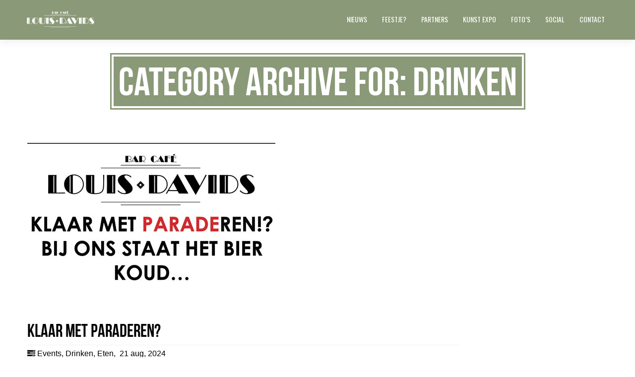

--- FILE ---
content_type: text/html; charset=UTF-8
request_url: https://louisdavids.nl/category/drinken/
body_size: 13034
content:
<!DOCTYPE html>
<!--[if lt IE 7 ]><html class="ie ie6" lang="en"> <![endif]-->
<!--[if IE 7 ]><html class="ie ie7" lang="en"> <![endif]-->
<!--[if IE 8 ]><html class="ie ie8" lang="en"> <![endif]-->
<!--[if (gte IE 9)|!(IE)]><!-->
<html lang="nl-NL" prefix="og: https://ogp.me/ns#" > <!--<![endif]-->
<!--
===========================================================================
 Jarvis Onepage Parallax WordPress Theme by rocknrolladesigns.com (http://www.rocknrolladesigns.com) 
===========================================================================
-->
<head>
<meta http-equiv="Content-type" content="text/html; charset=UTF-8">
<meta name="viewport" content="width=device-width, user-scalable=no, initial-scale=1, maximum-scale=1, minimum-scale=1, shrink-to-fit=no">
<meta http-equiv="x-ua-compatible" content="IE=edge" />
<!-- PAGE TITLE -->

<!-- Global site tag (gtag.js) - Google Analytics -->
<script async src="https://www.googletagmanager.com/gtag/js?id=UA-159284342-1"></script>
<script>
  window.dataLayer = window.dataLayer || [];
  function gtag(){dataLayer.push(arguments);}
  gtag('js', new Date());

  gtag('config', 'UA-159284342-1');
</script>

 
<meta name="description" content="Semi hip huiskamer gevoel">  


<!--[if lt IE 9]>
	<script src="https://html5shim.googlecode.com/svn/trunk/html5.js"></script>
<![endif]-->



<!-- Mobile Specific Metas & Favicons
========================================================= -->

<link rel="shortcut icon" href="https://louisdavids.nl/wp-content/uploads/2017/11/favicon.png">



<!-- WordPress Stuff
========================================================= -->
<link rel="pingback" href="https://louisdavids.nl/xmlrpc.php" />
	<!-- Google Web Fonts -->

 

<!-- Search Engine Optimization door Rank Math - https://rankmath.com/ -->
<title>Drinken - Bar Cafė Louis Davids</title>
<meta name="robots" content="follow, index, max-snippet:-1, max-video-preview:-1, max-image-preview:large"/>
<link rel="canonical" href="https://louisdavids.nl/category/drinken/" />
<meta property="og:locale" content="nl_NL" />
<meta property="og:type" content="article" />
<meta property="og:title" content="Drinken - Bar Cafė Louis Davids" />
<meta property="og:url" content="https://louisdavids.nl/category/drinken/" />
<meta property="og:site_name" content="Bar Cafė Louis Davids" />
<meta property="article:publisher" content="https://www.facebook.com/barcafeLouisDavids" />
<meta name="twitter:card" content="summary_large_image" />
<meta name="twitter:title" content="Drinken - Bar Cafė Louis Davids" />
<meta name="twitter:label1" content="Berichten" />
<meta name="twitter:data1" content="2" />
<script type="application/ld+json" class="rank-math-schema">{"@context":"https://schema.org","@graph":[{"@type":"Place","@id":"https://louisdavids.nl/#place","address":{"@type":"PostalAddress","streetAddress":"RIJNSTRAAT 254","addressLocality":"AMSTERDAM ZUID","postalCode":"1079HW AMSTERDAM","addressCountry":"NEDERLAND"}},{"@type":"BarOrPub","@id":"https://louisdavids.nl/#organization","name":"Bar Caf\u0117 Louis Davids","url":"https://louisdavids.nl","sameAs":["https://www.facebook.com/barcafeLouisDavids"],"email":"info@louisdavids.nl","address":{"@type":"PostalAddress","streetAddress":"RIJNSTRAAT 254","addressLocality":"AMSTERDAM ZUID","postalCode":"1079HW AMSTERDAM","addressCountry":"NEDERLAND"},"logo":{"@type":"ImageObject","@id":"https://louisdavids.nl/#logo","url":"https://louisdavids.nl/wp-content/uploads/2017/11/louisdavids-logo-web-black.png","contentUrl":"https://louisdavids.nl/wp-content/uploads/2017/11/louisdavids-logo-web-black.png","caption":"Bar Caf\u0117 Louis Davids","inLanguage":"nl-NL","width":"470","height":"117"},"openingHours":["Wednesday,Thursday 16:00-1:00","Friday 15:00-3:00","Saturday 14:00-3:00","Sunday 14:00-1:00"],"location":{"@id":"https://louisdavids.nl/#place"},"image":{"@id":"https://louisdavids.nl/#logo"},"telephone":"+31617872233"},{"@type":"WebSite","@id":"https://louisdavids.nl/#website","url":"https://louisdavids.nl","name":"Bar Caf\u0117 Louis Davids","publisher":{"@id":"https://louisdavids.nl/#organization"},"inLanguage":"nl-NL"},{"@type":"CollectionPage","@id":"https://louisdavids.nl/category/drinken/#webpage","url":"https://louisdavids.nl/category/drinken/","name":"Drinken - Bar Caf\u0117 Louis Davids","isPartOf":{"@id":"https://louisdavids.nl/#website"},"inLanguage":"nl-NL"}]}</script>
<!-- /Rank Math WordPress SEO plugin -->

<link rel='dns-prefetch' href='//fonts.googleapis.com' />
<link rel="alternate" type="application/rss+xml" title="Bar Cafė Louis Davids &raquo; feed" href="https://louisdavids.nl/feed/" />
<link rel="alternate" type="application/rss+xml" title="Bar Cafė Louis Davids &raquo; reactiesfeed" href="https://louisdavids.nl/comments/feed/" />
<link rel="alternate" type="application/rss+xml" title="Bar Cafė Louis Davids &raquo; Drinken categorie feed" href="https://louisdavids.nl/category/drinken/feed/" />
<script type="text/javascript">
/* <![CDATA[ */
window._wpemojiSettings = {"baseUrl":"https:\/\/s.w.org\/images\/core\/emoji\/14.0.0\/72x72\/","ext":".png","svgUrl":"https:\/\/s.w.org\/images\/core\/emoji\/14.0.0\/svg\/","svgExt":".svg","source":{"concatemoji":"https:\/\/louisdavids.nl\/wp-includes\/js\/wp-emoji-release.min.js?ver=6.4.7"}};
/*! This file is auto-generated */
!function(i,n){var o,s,e;function c(e){try{var t={supportTests:e,timestamp:(new Date).valueOf()};sessionStorage.setItem(o,JSON.stringify(t))}catch(e){}}function p(e,t,n){e.clearRect(0,0,e.canvas.width,e.canvas.height),e.fillText(t,0,0);var t=new Uint32Array(e.getImageData(0,0,e.canvas.width,e.canvas.height).data),r=(e.clearRect(0,0,e.canvas.width,e.canvas.height),e.fillText(n,0,0),new Uint32Array(e.getImageData(0,0,e.canvas.width,e.canvas.height).data));return t.every(function(e,t){return e===r[t]})}function u(e,t,n){switch(t){case"flag":return n(e,"\ud83c\udff3\ufe0f\u200d\u26a7\ufe0f","\ud83c\udff3\ufe0f\u200b\u26a7\ufe0f")?!1:!n(e,"\ud83c\uddfa\ud83c\uddf3","\ud83c\uddfa\u200b\ud83c\uddf3")&&!n(e,"\ud83c\udff4\udb40\udc67\udb40\udc62\udb40\udc65\udb40\udc6e\udb40\udc67\udb40\udc7f","\ud83c\udff4\u200b\udb40\udc67\u200b\udb40\udc62\u200b\udb40\udc65\u200b\udb40\udc6e\u200b\udb40\udc67\u200b\udb40\udc7f");case"emoji":return!n(e,"\ud83e\udef1\ud83c\udffb\u200d\ud83e\udef2\ud83c\udfff","\ud83e\udef1\ud83c\udffb\u200b\ud83e\udef2\ud83c\udfff")}return!1}function f(e,t,n){var r="undefined"!=typeof WorkerGlobalScope&&self instanceof WorkerGlobalScope?new OffscreenCanvas(300,150):i.createElement("canvas"),a=r.getContext("2d",{willReadFrequently:!0}),o=(a.textBaseline="top",a.font="600 32px Arial",{});return e.forEach(function(e){o[e]=t(a,e,n)}),o}function t(e){var t=i.createElement("script");t.src=e,t.defer=!0,i.head.appendChild(t)}"undefined"!=typeof Promise&&(o="wpEmojiSettingsSupports",s=["flag","emoji"],n.supports={everything:!0,everythingExceptFlag:!0},e=new Promise(function(e){i.addEventListener("DOMContentLoaded",e,{once:!0})}),new Promise(function(t){var n=function(){try{var e=JSON.parse(sessionStorage.getItem(o));if("object"==typeof e&&"number"==typeof e.timestamp&&(new Date).valueOf()<e.timestamp+604800&&"object"==typeof e.supportTests)return e.supportTests}catch(e){}return null}();if(!n){if("undefined"!=typeof Worker&&"undefined"!=typeof OffscreenCanvas&&"undefined"!=typeof URL&&URL.createObjectURL&&"undefined"!=typeof Blob)try{var e="postMessage("+f.toString()+"("+[JSON.stringify(s),u.toString(),p.toString()].join(",")+"));",r=new Blob([e],{type:"text/javascript"}),a=new Worker(URL.createObjectURL(r),{name:"wpTestEmojiSupports"});return void(a.onmessage=function(e){c(n=e.data),a.terminate(),t(n)})}catch(e){}c(n=f(s,u,p))}t(n)}).then(function(e){for(var t in e)n.supports[t]=e[t],n.supports.everything=n.supports.everything&&n.supports[t],"flag"!==t&&(n.supports.everythingExceptFlag=n.supports.everythingExceptFlag&&n.supports[t]);n.supports.everythingExceptFlag=n.supports.everythingExceptFlag&&!n.supports.flag,n.DOMReady=!1,n.readyCallback=function(){n.DOMReady=!0}}).then(function(){return e}).then(function(){var e;n.supports.everything||(n.readyCallback(),(e=n.source||{}).concatemoji?t(e.concatemoji):e.wpemoji&&e.twemoji&&(t(e.twemoji),t(e.wpemoji)))}))}((window,document),window._wpemojiSettings);
/* ]]> */
</script>

<style id='wp-emoji-styles-inline-css' type='text/css'>

	img.wp-smiley, img.emoji {
		display: inline !important;
		border: none !important;
		box-shadow: none !important;
		height: 1em !important;
		width: 1em !important;
		margin: 0 0.07em !important;
		vertical-align: -0.1em !important;
		background: none !important;
		padding: 0 !important;
	}
</style>
<link rel='stylesheet' id='wp-block-library-css' href='https://louisdavids.nl/wp-includes/css/dist/block-library/style.min.css?ver=6.4.7' type='text/css' media='all' />
<style id='classic-theme-styles-inline-css' type='text/css'>
/*! This file is auto-generated */
.wp-block-button__link{color:#fff;background-color:#32373c;border-radius:9999px;box-shadow:none;text-decoration:none;padding:calc(.667em + 2px) calc(1.333em + 2px);font-size:1.125em}.wp-block-file__button{background:#32373c;color:#fff;text-decoration:none}
</style>
<style id='global-styles-inline-css' type='text/css'>
body{--wp--preset--color--black: #000000;--wp--preset--color--cyan-bluish-gray: #abb8c3;--wp--preset--color--white: #ffffff;--wp--preset--color--pale-pink: #f78da7;--wp--preset--color--vivid-red: #cf2e2e;--wp--preset--color--luminous-vivid-orange: #ff6900;--wp--preset--color--luminous-vivid-amber: #fcb900;--wp--preset--color--light-green-cyan: #7bdcb5;--wp--preset--color--vivid-green-cyan: #00d084;--wp--preset--color--pale-cyan-blue: #8ed1fc;--wp--preset--color--vivid-cyan-blue: #0693e3;--wp--preset--color--vivid-purple: #9b51e0;--wp--preset--gradient--vivid-cyan-blue-to-vivid-purple: linear-gradient(135deg,rgba(6,147,227,1) 0%,rgb(155,81,224) 100%);--wp--preset--gradient--light-green-cyan-to-vivid-green-cyan: linear-gradient(135deg,rgb(122,220,180) 0%,rgb(0,208,130) 100%);--wp--preset--gradient--luminous-vivid-amber-to-luminous-vivid-orange: linear-gradient(135deg,rgba(252,185,0,1) 0%,rgba(255,105,0,1) 100%);--wp--preset--gradient--luminous-vivid-orange-to-vivid-red: linear-gradient(135deg,rgba(255,105,0,1) 0%,rgb(207,46,46) 100%);--wp--preset--gradient--very-light-gray-to-cyan-bluish-gray: linear-gradient(135deg,rgb(238,238,238) 0%,rgb(169,184,195) 100%);--wp--preset--gradient--cool-to-warm-spectrum: linear-gradient(135deg,rgb(74,234,220) 0%,rgb(151,120,209) 20%,rgb(207,42,186) 40%,rgb(238,44,130) 60%,rgb(251,105,98) 80%,rgb(254,248,76) 100%);--wp--preset--gradient--blush-light-purple: linear-gradient(135deg,rgb(255,206,236) 0%,rgb(152,150,240) 100%);--wp--preset--gradient--blush-bordeaux: linear-gradient(135deg,rgb(254,205,165) 0%,rgb(254,45,45) 50%,rgb(107,0,62) 100%);--wp--preset--gradient--luminous-dusk: linear-gradient(135deg,rgb(255,203,112) 0%,rgb(199,81,192) 50%,rgb(65,88,208) 100%);--wp--preset--gradient--pale-ocean: linear-gradient(135deg,rgb(255,245,203) 0%,rgb(182,227,212) 50%,rgb(51,167,181) 100%);--wp--preset--gradient--electric-grass: linear-gradient(135deg,rgb(202,248,128) 0%,rgb(113,206,126) 100%);--wp--preset--gradient--midnight: linear-gradient(135deg,rgb(2,3,129) 0%,rgb(40,116,252) 100%);--wp--preset--font-size--small: 13px;--wp--preset--font-size--medium: 20px;--wp--preset--font-size--large: 36px;--wp--preset--font-size--x-large: 42px;--wp--preset--spacing--20: 0.44rem;--wp--preset--spacing--30: 0.67rem;--wp--preset--spacing--40: 1rem;--wp--preset--spacing--50: 1.5rem;--wp--preset--spacing--60: 2.25rem;--wp--preset--spacing--70: 3.38rem;--wp--preset--spacing--80: 5.06rem;--wp--preset--shadow--natural: 6px 6px 9px rgba(0, 0, 0, 0.2);--wp--preset--shadow--deep: 12px 12px 50px rgba(0, 0, 0, 0.4);--wp--preset--shadow--sharp: 6px 6px 0px rgba(0, 0, 0, 0.2);--wp--preset--shadow--outlined: 6px 6px 0px -3px rgba(255, 255, 255, 1), 6px 6px rgba(0, 0, 0, 1);--wp--preset--shadow--crisp: 6px 6px 0px rgba(0, 0, 0, 1);}:where(.is-layout-flex){gap: 0.5em;}:where(.is-layout-grid){gap: 0.5em;}body .is-layout-flow > .alignleft{float: left;margin-inline-start: 0;margin-inline-end: 2em;}body .is-layout-flow > .alignright{float: right;margin-inline-start: 2em;margin-inline-end: 0;}body .is-layout-flow > .aligncenter{margin-left: auto !important;margin-right: auto !important;}body .is-layout-constrained > .alignleft{float: left;margin-inline-start: 0;margin-inline-end: 2em;}body .is-layout-constrained > .alignright{float: right;margin-inline-start: 2em;margin-inline-end: 0;}body .is-layout-constrained > .aligncenter{margin-left: auto !important;margin-right: auto !important;}body .is-layout-constrained > :where(:not(.alignleft):not(.alignright):not(.alignfull)){max-width: var(--wp--style--global--content-size);margin-left: auto !important;margin-right: auto !important;}body .is-layout-constrained > .alignwide{max-width: var(--wp--style--global--wide-size);}body .is-layout-flex{display: flex;}body .is-layout-flex{flex-wrap: wrap;align-items: center;}body .is-layout-flex > *{margin: 0;}body .is-layout-grid{display: grid;}body .is-layout-grid > *{margin: 0;}:where(.wp-block-columns.is-layout-flex){gap: 2em;}:where(.wp-block-columns.is-layout-grid){gap: 2em;}:where(.wp-block-post-template.is-layout-flex){gap: 1.25em;}:where(.wp-block-post-template.is-layout-grid){gap: 1.25em;}.has-black-color{color: var(--wp--preset--color--black) !important;}.has-cyan-bluish-gray-color{color: var(--wp--preset--color--cyan-bluish-gray) !important;}.has-white-color{color: var(--wp--preset--color--white) !important;}.has-pale-pink-color{color: var(--wp--preset--color--pale-pink) !important;}.has-vivid-red-color{color: var(--wp--preset--color--vivid-red) !important;}.has-luminous-vivid-orange-color{color: var(--wp--preset--color--luminous-vivid-orange) !important;}.has-luminous-vivid-amber-color{color: var(--wp--preset--color--luminous-vivid-amber) !important;}.has-light-green-cyan-color{color: var(--wp--preset--color--light-green-cyan) !important;}.has-vivid-green-cyan-color{color: var(--wp--preset--color--vivid-green-cyan) !important;}.has-pale-cyan-blue-color{color: var(--wp--preset--color--pale-cyan-blue) !important;}.has-vivid-cyan-blue-color{color: var(--wp--preset--color--vivid-cyan-blue) !important;}.has-vivid-purple-color{color: var(--wp--preset--color--vivid-purple) !important;}.has-black-background-color{background-color: var(--wp--preset--color--black) !important;}.has-cyan-bluish-gray-background-color{background-color: var(--wp--preset--color--cyan-bluish-gray) !important;}.has-white-background-color{background-color: var(--wp--preset--color--white) !important;}.has-pale-pink-background-color{background-color: var(--wp--preset--color--pale-pink) !important;}.has-vivid-red-background-color{background-color: var(--wp--preset--color--vivid-red) !important;}.has-luminous-vivid-orange-background-color{background-color: var(--wp--preset--color--luminous-vivid-orange) !important;}.has-luminous-vivid-amber-background-color{background-color: var(--wp--preset--color--luminous-vivid-amber) !important;}.has-light-green-cyan-background-color{background-color: var(--wp--preset--color--light-green-cyan) !important;}.has-vivid-green-cyan-background-color{background-color: var(--wp--preset--color--vivid-green-cyan) !important;}.has-pale-cyan-blue-background-color{background-color: var(--wp--preset--color--pale-cyan-blue) !important;}.has-vivid-cyan-blue-background-color{background-color: var(--wp--preset--color--vivid-cyan-blue) !important;}.has-vivid-purple-background-color{background-color: var(--wp--preset--color--vivid-purple) !important;}.has-black-border-color{border-color: var(--wp--preset--color--black) !important;}.has-cyan-bluish-gray-border-color{border-color: var(--wp--preset--color--cyan-bluish-gray) !important;}.has-white-border-color{border-color: var(--wp--preset--color--white) !important;}.has-pale-pink-border-color{border-color: var(--wp--preset--color--pale-pink) !important;}.has-vivid-red-border-color{border-color: var(--wp--preset--color--vivid-red) !important;}.has-luminous-vivid-orange-border-color{border-color: var(--wp--preset--color--luminous-vivid-orange) !important;}.has-luminous-vivid-amber-border-color{border-color: var(--wp--preset--color--luminous-vivid-amber) !important;}.has-light-green-cyan-border-color{border-color: var(--wp--preset--color--light-green-cyan) !important;}.has-vivid-green-cyan-border-color{border-color: var(--wp--preset--color--vivid-green-cyan) !important;}.has-pale-cyan-blue-border-color{border-color: var(--wp--preset--color--pale-cyan-blue) !important;}.has-vivid-cyan-blue-border-color{border-color: var(--wp--preset--color--vivid-cyan-blue) !important;}.has-vivid-purple-border-color{border-color: var(--wp--preset--color--vivid-purple) !important;}.has-vivid-cyan-blue-to-vivid-purple-gradient-background{background: var(--wp--preset--gradient--vivid-cyan-blue-to-vivid-purple) !important;}.has-light-green-cyan-to-vivid-green-cyan-gradient-background{background: var(--wp--preset--gradient--light-green-cyan-to-vivid-green-cyan) !important;}.has-luminous-vivid-amber-to-luminous-vivid-orange-gradient-background{background: var(--wp--preset--gradient--luminous-vivid-amber-to-luminous-vivid-orange) !important;}.has-luminous-vivid-orange-to-vivid-red-gradient-background{background: var(--wp--preset--gradient--luminous-vivid-orange-to-vivid-red) !important;}.has-very-light-gray-to-cyan-bluish-gray-gradient-background{background: var(--wp--preset--gradient--very-light-gray-to-cyan-bluish-gray) !important;}.has-cool-to-warm-spectrum-gradient-background{background: var(--wp--preset--gradient--cool-to-warm-spectrum) !important;}.has-blush-light-purple-gradient-background{background: var(--wp--preset--gradient--blush-light-purple) !important;}.has-blush-bordeaux-gradient-background{background: var(--wp--preset--gradient--blush-bordeaux) !important;}.has-luminous-dusk-gradient-background{background: var(--wp--preset--gradient--luminous-dusk) !important;}.has-pale-ocean-gradient-background{background: var(--wp--preset--gradient--pale-ocean) !important;}.has-electric-grass-gradient-background{background: var(--wp--preset--gradient--electric-grass) !important;}.has-midnight-gradient-background{background: var(--wp--preset--gradient--midnight) !important;}.has-small-font-size{font-size: var(--wp--preset--font-size--small) !important;}.has-medium-font-size{font-size: var(--wp--preset--font-size--medium) !important;}.has-large-font-size{font-size: var(--wp--preset--font-size--large) !important;}.has-x-large-font-size{font-size: var(--wp--preset--font-size--x-large) !important;}
.wp-block-navigation a:where(:not(.wp-element-button)){color: inherit;}
:where(.wp-block-post-template.is-layout-flex){gap: 1.25em;}:where(.wp-block-post-template.is-layout-grid){gap: 1.25em;}
:where(.wp-block-columns.is-layout-flex){gap: 2em;}:where(.wp-block-columns.is-layout-grid){gap: 2em;}
.wp-block-pullquote{font-size: 1.5em;line-height: 1.6;}
</style>
<link rel='stylesheet' id='contact-form-7-css' href='https://louisdavids.nl/wp-content/plugins/contact-form-7/includes/css/styles.css?ver=5.8.2' type='text/css' media='all' />
<link rel='stylesheet' id='rnr-google-fonts-css' href='https://fonts.googleapis.com/css?family=Oswald%3A400%2C300%2C700&#038;subset=latin%2Clatin-ext&#038;ver=6.4.7' type='text/css' media='all' />
<link rel='stylesheet' id='rnrWide-css' href='https://louisdavids.nl/wp-content/themes/jarvis_wp/css/1200.css?ver=1' type='text/css' media='all' />
<link rel='stylesheet' id='rnrSocial-css' href='https://louisdavids.nl/wp-content/themes/jarvis_wp/css/social.css?ver=1' type='text/css' media='all' />
<link rel='stylesheet' id='rnrFlexslider-css' href='https://louisdavids.nl/wp-content/themes/jarvis_wp/css/flexslider.css?ver=1' type='text/css' media='all' />
<link rel='stylesheet' id='rnrFontawesome-css' href='https://louisdavids.nl/wp-content/themes/jarvis_wp/css/font-awesome.css?ver=1' type='text/css' media='all' />
<link rel='stylesheet' id='rnrPrettyPhoto-css' href='https://louisdavids.nl/wp-content/themes/jarvis_wp/css/prettyPhoto.css?ver=1' type='text/css' media='all' />
<link rel='stylesheet' id='rnrShortcodes-css' href='https://louisdavids.nl/wp-content/themes/jarvis_wp/css/shortcodes.css?ver=1' type='text/css' media='all' />
<link rel='stylesheet' id='rnrTheme-css' href='https://louisdavids.nl/wp-content/themes/jarvis_wp/css/theme.css?ver=1' type='text/css' media='all' />
<link rel='stylesheet' id='rnrAnimate-css' href='https://louisdavids.nl/wp-content/themes/jarvis_wp/css/rnr-animate.css?ver=1' type='text/css' media='all' />
<link rel='stylesheet' id='rnrMedia-css' href='https://louisdavids.nl/wp-content/themes/jarvis_wp/css/media.css?ver=1' type='text/css' media='all' />
<link rel='stylesheet' id='style-css' href='https://louisdavids.nl/wp-content/themes/jarvis_wp-child/style.css?ver=1' type='text/css' media='all' />
<link rel="https://api.w.org/" href="https://louisdavids.nl/wp-json/" /><link rel="alternate" type="application/json" href="https://louisdavids.nl/wp-json/wp/v2/categories/28" /><link rel="EditURI" type="application/rsd+xml" title="RSD" href="https://louisdavids.nl/xmlrpc.php?rsd" />
<meta name="generator" content="WordPress 6.4.7" />

<!-- CUSTOM TYPOGRAPHY STYLES -->
	
<style type="text/css">

  
 					 
              				
				.home-parallax { 
				   background: url('https://louisdavids.nl/wp-content/uploads/2025/04/louis-davids-binnen.jpg') center top;
				}
							 @media only screen and (max-width: 767px) {
					.rnr-video { 
					   background: url('https://louisdavids.nl/wp-content/uploads/2025/04/louis-davids-binnen.jpg') center top;
					}
				 }
				 
				 @media only screen 
					and (min-device-width : 768px) 
					and (max-device-width : 1024px) 
					and (orientation : landscape) { 
				    .rnr-video { 
					   background: url('https://louisdavids.nl/wp-content/uploads/2025/04/louis-davids-binnen.jpg') center top;
					}					
					
					}
							
					 
								 
              				
				#paralax-1-2.parallax {
				   background-image: url('https://louisdavids.nl/wp-content/uploads/2022/10/bar-schinkel.jpg') !important;
				}	 
				
								
					 
								 
              				
				#parallax-1-5.parallax {
				   background-image: url('https://louisdavids.nl/wp-content/uploads/2025/04/kipsate.jpg') !important;
				}	 
				
								
					 
								 
              				
				#parallax4.parallax {
				   background-image: url('https://louisdavids.nl/wp-content/uploads/2018/11/louis-david.jpg') !important;
				}	 
				
								
					 
								 
              				
				#parallax3.parallax {
				   background-image: url('https://louisdavids.nl/wp-content/uploads/2018/11/Tot-oktober-2018-456.jpg') !important;
				}	 
				
								
					 
								 
              				
				#parallax1.parallax {
				   background-image: url('https://louisdavids.nl/wp-content/uploads/2025/04/louis-davids-buiten.webp') !important;
				}	 
				
								
					 
			 
 





body{ 
		
        		font-family: Open Sans, Arial, Helvetica, sans-serif !important; 
				font-size: 14px; 
		
				font-style: normal; 		  
			   
	   
	   color: #000000;
	   font-weight:  normal;
}

.service-description {
       color: #000000;
}

	h1{
        		font-size: 80px; 

				font-style: normal; 		  
		
		color: #000000; 
	    font-weight:  normal; 
	    text-transform:  none;	
	}
	
	.contact-details h1 {
		font-size: 80px !important; 		
	}
		
	h2{ 
        		font-size: 36px; 

				font-style: normal; 		  
		
		color: #000000;  
	    font-weight:  normal; 
	    text-transform:  none;	
	}

	
	h3{ 
        		font-size: 20px; 
		
				font-style: normal; 		  
		
		color: #000000;  
	    font-weight:  normal; 
	    text-transform:  none;	
	}
	h4{ 
        		font-size: 18px; 

				font-style: normal;  
	    font-weight:  normal; 
	    text-transform:  none;			  
		
		color: #000000; 
	}
	h5{ 
        		font-size: 16px; 

				font-style: normal; 		  
		
		color: #000000;  
	    font-weight:  normal; 
	    text-transform:  none;	
	}
	h6{ 
	
        			

		font-size: 14px; 

				font-style: normal; 	 
	    font-weight:  normal; 
	    text-transform:  none;	  
		
		color: #000000; 
	}
	
	.subtitle { 
	
        		font-size: 25px; 

				font-style: normal; 	 
	    font-weight:  lighter; 
	    text-transform:  uppercase;	  
		
		color: #000000; 
	}
	
	
	.home-parallax h1,
	.home-parallax h2,
	.home-parallax h3,
	.home-parallax h4,
	.home-parallax h5,
	.home-parallax h6,
	.home-fullscreenslider h1,
	.home-fullscreenslider h2,
	.home-fullscreenslider h3,
	.home-fullscreenslider h4,
	.home-fullscreenslider h5,
	.home-fullscreenslider h6,
	.home-video h1,
	.home-video h2,
	.home-video h3,
	.home-video h4,
	.home-video h5,
	.home-video h6,	
	.parallax h1,
	.parallax h2,
	.parallax h3,
	.parallax h4,
	.parallax h5,
	.parallax h6,
	.parallax p.quote,
	.home-slide .home-slide-content,
	#slidecaption,
	.parallax .twitter-author a,
	.contact-details h2,
	.home3 h1 { 
	
        		font-size: 45px; 

				font-style: normal; 	 
	    font-weight:  normal; 
	    text-transform:  none;	  
		
		color: #ffffff; 
	}
	
			.home3 h1{
			width:420px;
			margin:0 40px;
			
		 } 
		 
		@media only screen and (max-width: 767px) {
	    .home3 h1 {
	        width: 380px;
	        margin:0 30px;
	     }
		}
		
		@media only screen and (max-width: 479px) {
	    .home3 h1 {
	        width: 220px;
	        margin:0 30px;
	     }
		}		
	
	.home-logo-text a {
        	
	}

	.home-parallax,
	.home-video, 
	.parallax,
	.parallax #twitter-feed ul.slides > li,
	.parallax .testimonial-slide .client-testimonial,
	.slidedescription { 
	
        		font-size: 16px; 

				font-style: normal; 
		
		color: #ffffff; 
	}


.navigation.colored li a,
nav.light .main-menu a,
nav.dark .main-menu a,
nav.transparent.scroll a,
.page-template-default nav.transparent .main-menu a, 
.blog nav.transparent .main-menu a, 
nav.transparent.scroll .main-menu a  {
        		 font-family: Oswald, Arial, Helvetica, sans-serif;
		 
		
		font-size: 14px; 
				font-style: normal; 		  
			   
	   
	   color: #ffffff;	
	   font-weight:  normal; 
	   text-transform:  uppercase;   	   	
}

nav.transparent a {
        		 font-family: Oswald, Arial, Helvetica, sans-serif;
		 
		
		font-size: 14px; 
				font-style: normal; 		  
			   
	   font-weight:  normal; 
	   text-transform:  uppercase;   
	   color :  #8a9977;   	
}

.navigation li a:hover, 
.navigation li.active a ,
.navigation.colored li a:hover, 
.navigation.colored li.active a, 
.navigation li.current-menu-item a,
.navigation li.current_page_parent > a{
	   color: #242424 !important;	   
}

.navigation.transparent li.current-menu-item a,
.navigation.transparent li.active a {
	   color: #8a9977 !important;	   
}


.copyright {
	background: #8a9977 !important;
        	
	      font-family: Open Sans, Arial, Helvetica, sans-serif; 
	    	font-size: 14px; 
	
		font-style: normal; 		  
		  
   
   color: #ffffff;		
}
.copyright a, .copyright .social-icons .social-icon {
	   color: #ffffff;	   
}
.copyright a:hover {
	   color: #000000;	   
}






.home-text-wrapper, .parallax-overlay {
	  
}







a.rnr-video-control {
	display:none !important;
}





/*========== B A C K G R O U N D    S K I N S =============*/

::-moz-selection {
 background: #8a9977;
}
::selection {
	background:#8a9977;
}

nav.colored, nav.light.colored,
.twitter-feed-icon i,
.testimonial-icon i,
.home-gradient,
.home-parallax,
#project-navigation ul li#prevProject a:hover, 
#project-navigation ul li#nextProject a:hover,
#project-navigation ul li a:hover,
#closeProject a:hover,
.mc4wp-form input[type="submit"],
#respond input[type="submit"],
input[type="submit"],
.pagination a.previous:hover, 
.pagination a.next:hover,
.service-box:hover,
.button,
.skillbar .skill-percentage,
.flex-control-nav li a:hover,
.flex-control-nav li a.flex-active,
.testimonial-slider .flex-direction-nav li a i, 
.twitter-slider .flex-direction-nav li a i,
.project-media .flex-direction-nav li a i,
.color-block,
.home1 .slabtextdone .slabtext.second-child,
.home4 .slabtextdone .slabtext.second-child,
.caption,
.copyright,
.title h1,
.service-features .img-container,
.service-features .img-container,
.view-profile,
.team-member:hover .team-desc,
.service-box .service-icon,
.modal .close,
#nav .sub-menu li.current-menu-item a, 
#nav .sub-menu li.current-menu-item a:hover, 
#nav .sub-menu li.current_page_item a, 
#nav .sub-menu li.current_page_item a:hover, 
#nav .sub-menu li .sub-menu li.current-menu-item a, 
#nav .sub-menu li .sub-menu li.current-menu-item a:hover, 
#nav .sub-menu li .sub-menu li.current_page_item a, 
#nav .sub-menu li .sub-menu li.current_page_item a:hover, 
#nav .sub-menu li a.active, #nav .sub-menu li a.active:hover,
#port-pagination a:hover,
#respond input[type="submit"], 
.woocommerce #respond input#submit, 
.woocommerce ul.products li.product a.button, 
.woocommerce-page ul.products li.product a.button,
.woocommerce div.product form.cart .button,
.woocommerce-page .woocommerce-message .button,
.woocommerce .cart-collaterals .shipping_calculator .button, 
.woocommerce-page .cart-collaterals .shipping_calculator .button,
.woocommerce .login input.button,
 .woocommerce .checkout_coupon input.button,
 .woocommerce .cart input.button.alt,
.woocommerce .login input.button,
 .woocommerce .checkout_coupon input.button,
 .woocommerce #respond input#submit:hover,
.woocommerce-page .woocommerce-message .button:hover,
.woocommerce button.button.alt,
.woocommerce a.wc-backward,
.woocommerce a.wc-backward:hover,
.woocommerce #payment #place_order, 
.woocommerce-page #payment #place_order,
.woocommerce #payment #place_order:hover, 
.woocommerce-page #payment #place_order:hover,
.woocommerce .widget_price_filter .ui-slider .ui-slider-range, 
.woocommerce-page .widget_price_filter .ui-slider .ui-slider-range,
.latest-blog .blog-item .inner:hover .blog-item-description .desc.post-icon,
.blog .blog-overlay,
.latest-blog .blog-item .blog-item-description span.date,
div.wpcf7 div.stretch-submit input[type="submit"],
.plan.featured .plan-head ,
#port-infinite a:hover,
.products .product .product-image .add_to_cart:hover,
.custom_check + .custom_label:after {
	background-color: #8a9977;
}


/*========== B O X   S H A D O W    S K I N S =============*/

.title h1,
.service-box .service-icon {
	box-shadow:0px 0px 0px 3px #8a9977;
}

.tab a.selected {
    box-shadow: 0px -3px 0px 0px #8a9977;
}




/*========== C O L O R    S K I N S =============*/

a,
.highlight,
nav.light .main-menu a:hover, 
nav.dark .main-menu a:hover,
nav.light .main-menu li.active a,
nav.transparent .main-menu li.active a, 
nav.dark .main-menu li.active a,
.parallax .quote i,
#filters ul li a:hover h3, 
#filters ul li a.active h3,
.post-title a:hover,
.post-tags li a:hover,
.tags-list li a:hover,
.pages li a:hover,
.home3 .slabtextdone .slabtext.second-child,
.service-box:hover .service-icon,
#nav .sub-menu li a:hover, 
#nav .sub-menu li .sub-menu li a:hover, 
#nav .sub-menu li .sub-menu li .sub-menu li a:hover,
.woocommerce .star-rating span,
.widget.widget_price_filter .price_slider_amount .button ,
.price.single-price > .amount ,
.rnr_tabs .tabs dd.active a, .rnr_tabs .tabs li.active a ,
#comments h2 span,
.checkout-quick-login a, .checkout-quick-coupon a,
.woocommerce p.stars.selected a.active:before, .woocommerce p.stars:hover a:before,
.woocommerce p.stars.selected a:not(.active):before {
	color:#8a9977;
}




/*========== B O R D E R    S K I N S =============*/

.pages li a.current,
.pages li a.current,
.service-features .img-container:after,
.service-box:hover .service-icon,
.callout,
blockquote p,
.pullquote.align-right,
.pullquote.align-left,
.custom_check + .custom_label:hover:before {
	border-color: #8a9977;
}









</style>

		<style type="text/css" id="wp-custom-css">
			.page:not(.home) ul {
	list-style-type : disc !important;
	list-style-position:inside !important;
}

.sent .wpcf7-response-output {
	display : block !important;
}

.section {
	padding: 30px 0 30px 0 !important;
}

.menu-title{
	font-size:20px;
}

#home {
	padding:0 !important;
}

@media only screen and ( max-width : 767px ){
.tijden {
	font-size : 18px !important;
}
	.home-logo img {
		width : 100% !important;
		height : auto;
	}
	.wapp {
		display:block !important;
		width:100% !important;
	}
}
@media only screen and ( max-width : 479px ){
.tijden {
	font-size : 12px !important;
}
}		</style>
		
</head>

<body data-rsssl=1 class="archive category category-drinken category-28 onepage" data-spy="scroll" data-target=".navigation" data-offset="82" data-preoload="">
<div id="load"></div>

 
 
     <!-- START PAGE WRAP -->    
    <div class="page-wrap ">
    
  <!-- HEADER SECTION -->	
 

 

  


    <!-- START NAVIGATION -->
    <nav class=" navigation colored sticky-nav">
     <!-- START CONTAINER -->	
      <div class="container clearfix">			
          <div class="four columns">			
              <!-- START LOGO -->	
              <div class="logo large">
			    
						<a href="https://louisdavids.nl/#" class=""><img src="https://louisdavids.nl/wp-content/uploads/2018/11/logo-wit.png" alt="Bar Cafė Louis Davids"></a>
					              </div>
              <!-- END LOGO -->	
              <div class="wpml-mobile">
                  
               </div> 		
          </div><!-- END FOUR COLUMNS -->                
         
           <!-- BEGIN NAVIGATION SECTION --> 
          <div class="twelve columns">            		
              <!-- START NAVIGATION MENU ITEMS -->

              <ul id="nav" class="main-menu large nav sf-menu sf-js-enabled"></li>
<li id="menu-item-360" class="menu-item menu-item-type-post_type menu-item-object-page"><a href="https://louisdavids.nl/#laatste-nieuws"><span>Nieuws</span></a></li>
</li>
</li>
<li id="menu-item-302" class="menu-item menu-item-type-post_type menu-item-object-page"><a href="https://louisdavids.nl/#feestje"><span>Feestje?</span></a></li>
</li>
<li id="menu-item-461" class="menu-item menu-item-type-post_type menu-item-object-page"><a href="https://louisdavids.nl/#partners"><span>Partners</span></a></li>
</li>
<li id="menu-item-299" class="menu-item menu-item-type-post_type menu-item-object-page"><a href="https://louisdavids.nl/#kunst-expo"><span>Kunst Expo</span></a></li>
</li>
</li>
<li id="menu-item-298" class="menu-item menu-item-type-post_type menu-item-object-page"><a href="https://louisdavids.nl/#fotos"><span>Foto&#8217;s</span></a></li>
</li>
<li id="menu-item-300" class="menu-item menu-item-type-post_type menu-item-object-page"><a href="https://louisdavids.nl/#social"><span>Social</span></a></li>
<li id="menu-item-304" class="menu-item menu-item-type-post_type menu-item-object-page"><a href="https://louisdavids.nl/#contact"><span>Contact</span></a></li>
</ul>
              <!-- END NAVIGATION MENU ITEMS -->	
              <div class="wpml-desktop">
                	 
               </div> 
               			
          </div><!-- END TWELVE COLUMNS -->	
      </div><!-- END CONTAINER -->	
    </nav>
    <!-- END NAVIGATION -->




    <div class="section post-single"><!-- SECTION -->
	
    	<div class="container">	
           <div class="row">	
			<div class="sixteen columns">            
	            <!-- START TITLE -->	            
				<div class="title">
				  <h1 class="header-text">
                                       Category Archive for: Drinken    
                                       
                  </h1>
                </div><!-- END TITLE -->  	                           
			</div><!-- END SIXTEEN COLUMNS -->  
           </div><!-- END ROW -->         
          </div><!-- END CONTAINER -->    

        </div>   


      <div class="container">   
            <div class="row">        
                <div class="twelve columns">                


                   <div id="post-6521" class="post clearfix post-6521 type-post status-publish format-standard has-post-thumbnail hentry category-events category-drinken category-eten">

	
	<div class="post-media">
		<a href="https://louisdavids.nl/klaar-met-paraderen/" title="Permalink to Klaar met paraderen?" rel="bookmark">
			<img width="500" height="325" src="https://louisdavids.nl/wp-content/uploads/2024/08/blogpost-parade.jpg" class="attachment-blog-standard size-blog-standard wp-post-image" alt="" decoding="async" fetchpriority="high" srcset="https://louisdavids.nl/wp-content/uploads/2024/08/blogpost-parade.jpg 500w, https://louisdavids.nl/wp-content/uploads/2024/08/blogpost-parade-300x195.jpg 300w, https://louisdavids.nl/wp-content/uploads/2024/08/blogpost-parade-370x241.jpg 370w, https://louisdavids.nl/wp-content/uploads/2024/08/blogpost-parade-270x176.jpg 270w" sizes="(max-width: 500px) 100vw, 500px" />		</a>
	</div>
    
	
	<div class="post-title">
		<a href="https://louisdavids.nl/klaar-met-paraderen/" title="Permalink to Klaar met paraderen?" rel="bookmark"><h2>Klaar met paraderen?</h2></a>
	</div><!-- End of Title -->

	<div class="post-meta">
		<i class="fa fa-tasks"></i> <a href="https://louisdavids.nl/category/events/" rel="category tag">Events</a>, <a href="https://louisdavids.nl/category/drinken/" rel="category tag">Drinken</a>, <a href="https://louisdavids.nl/category/eten/" rel="category tag">Eten</a>,  <i class="fa fa-time"></i> 21 aug, 2024 <span></span> 
	</div><!-- End of Meta Date -->

	<div class="post-content">
		<p>De Parade is weer van start gegaan in Amsterdam! Tot en met zondag 1 september geniet je dagelijks van de leukste voorstellingen in het Martin Luther Kingpark…. En waar kan je beter afspreken met je vrienden dan bij café LD!? Eet bij ons een heerlijke pizza onder het genot van een koud pilsje terwijl je&hellip;</p>
<p><a href="https://louisdavids.nl/klaar-met-paraderen/" class="read-more-link">Lees Meer &rarr;</a></p>
           
	</div><!-- End of Content -->

    <div class="post-tags styled-list">
        <ul>
                    </ul>
    </div><!-- End of Tags -->

</div><!-- End of Post -->


<div id="post-580" class="post clearfix post-580 type-post status-publish format-standard has-post-thumbnail hentry category-drinken category-eten">

	
	<div class="post-media">
		<a href="https://louisdavids.nl/dineren/" title="Permalink to Dineren?" rel="bookmark">
			<img width="770" height="330" src="https://louisdavids.nl/wp-content/uploads/2018/03/29_40362775762_o-770x330.jpg" class="attachment-blog-standard size-blog-standard wp-post-image" alt="" decoding="async" />		</a>
	</div>
    
	
	<div class="post-title">
		<a href="https://louisdavids.nl/dineren/" title="Permalink to Dineren?" rel="bookmark"><h2>Dineren?</h2></a>
	</div><!-- End of Title -->

	<div class="post-meta">
		<i class="fa fa-tasks"></i> <a href="https://louisdavids.nl/category/drinken/" rel="category tag">Drinken</a>, <a href="https://louisdavids.nl/category/eten/" rel="category tag">Eten</a>,  <i class="fa fa-time"></i> 05 nov, 2018 <span></span> 
	</div><!-- End of Meta Date -->

	<div class="post-content">
		<p>Vanaf nu: ELKE DAG / EVERY DAY: PIZZA`S &#8211; PASTA`S &#8211; SALADES VAN DE BUURMAN WOENSDAG / WEDNESDAY ALLE PIZZA`S &#8211; PASTA`S € 8,99 DONDERDAG / THURSDAY BURGER VAN ONZE LAVA GRILL, STEAKHOUSE FRIET &amp; SALADE € 14,50 MET GIN TONIC € 19,50 VRIJDAG / FRIDAY POP-UP CHEFS!</p>
           
	</div><!-- End of Content -->

    <div class="post-tags styled-list">
        <ul>
                    </ul>
    </div><!-- End of Tags -->

</div><!-- End of Post -->


<div id="pagination" class="clearfix">
	<span class='allpages'>Page 1 of 1</span></div>
<p class="hidden"></p>
                </div><!-- END SPAN8 -->
                <div id="sidebar" class="four columns">
<div class="sidebar-content">
    
</div>
</div>             </div>   
      </div>	
		

    </div><!--END SECTION -->






      <!-- START COPYRIGHT SECTION -->   	
       <div class="copyright aligncenter">
     <div class="container clearfix">
        <div class="sixteen columns">   
        <div class="copyright-logo">
           						<a href="https://louisdavids.nl/">
                         <img src="https://louisdavids.nl/wp-content/uploads/2017/11/louisdavids-logo-web-white.png" 
                              alt="Bar Cafė Louis Davids"
                          />
                       </a>
					        </div>   
           <div class="social-icons">

    <div class="social-icon social-facebook"><a href="https://www.facebook.com/barcafelouisdavidsschinkel/" target="_blank" title="Facebook">Facebook</a></div>
   
    <div class="social-icon social-instagram"><a href="https://www.instagram.com/barcafelouisdavids.schinkel/" target="_blank" title="Instagram">Instagram</a></div>
  
    
  



           </div>
			<p>Copyright © 2025 Café Louis Davids</p>
            
         </div> <!-- END SIXTEEN COLUMNS -->        
	  </div><!-- END CONTAINER -->
             <nav id="rnr-footer-navigation" class="footer_menu"><ul id="menu-footer-navigation" class="menu"><li id="menu-item-585" class="menu-item menu-item-type-post_type menu-item-object-page menu-item-privacy-policy menu-item-585"><a rel="privacy-policy" href="https://louisdavids.nl/privacy-verklaring/">Privacy Verklaring</a></li>
</ul></nav>     </div>
     <!-- END COPYRIGHT SECTION -->	 
     
        
   
  

	        </div>
        <div id="back-to-top"><a href="#">Back to Top</a></div>
 	<script type="text/javascript" src="https://louisdavids.nl/wp-content/plugins/contact-form-7/includes/swv/js/index.js?ver=5.8.2" id="swv-js"></script>
<script type="text/javascript" id="contact-form-7-js-extra">
/* <![CDATA[ */
var wpcf7 = {"api":{"root":"https:\/\/louisdavids.nl\/wp-json\/","namespace":"contact-form-7\/v1"},"cached":"1"};
/* ]]> */
</script>
<script type="text/javascript" src="https://louisdavids.nl/wp-content/plugins/contact-form-7/includes/js/index.js?ver=5.8.2" id="contact-form-7-js"></script>
<script type="text/javascript" src="https://louisdavids.nl/wp-includes/js/jquery/jquery.min.js?ver=3.7.1" id="jquery-core-js"></script>
<script type="text/javascript" src="https://louisdavids.nl/wp-includes/js/jquery/jquery-migrate.min.js?ver=3.4.1" id="jquery-migrate-js"></script>
<script type="text/javascript" src="https://louisdavids.nl/wp-content/themes/jarvis_wp/js/jquery.queryloader2.js?ver=1" id="rnrQueryLoader-js"></script>
<script type="text/javascript" src="https://louisdavids.nl/wp-content/themes/jarvis_wp/js/init.js?ver=1" id="rnrInit-js"></script>
<script type="text/javascript" src="https://louisdavids.nl/wp-content/themes/jarvis_wp/js/scripts.js?ver=1" id="rnrscripts-js"></script>
<script type="text/javascript" src="https://louisdavids.nl/wp-content/themes/jarvis_wp/js/ajax-portfolio.js?ver=1" id="rnrPortfolio-js"></script>
<script type="text/javascript" src="https://louisdavids.nl/wp-content/themes/jarvis_wp/js/shortcodes.js?ver=1" id="shortcodes-js"></script>
<script type="text/javascript" src="https://louisdavids.nl/wp-content/themes/jarvis_wp/js/easyzoom.js?ver=3.8" id="rnr-easyzoom-js"></script>
	      
    </body>
</html>        

<!-- Page cached by LiteSpeed Cache 7.6.2 on 2026-01-24 09:19:52 -->

--- FILE ---
content_type: text/css
request_url: https://louisdavids.nl/wp-content/themes/jarvis_wp-child/style.css?ver=1
body_size: 36
content:
/*   
Theme Name: Jarvis 3.8 Child
Theme URI: http://themeforest.net/user/RockNRollaDesigns/portfolio?ref=RockNRollaDesigns
Description: Responsive Onepage Portfolio Theme by <a href="http://themeforest.net/user/RockNRollaDesigns/portfolio?ref=RockNRollaDesigns" Title="RocknRolla Designs">RocknRolla</a>
Version: 3.8
Author: RocknRolla
Author URI: http://themeforest.net/user/RockNRollaDesigns/portfolio?ref=RockNRollaDesigns
License: GNU General Public License version 3.0
License URI: http://www.gnu.org/licenses/gpl-3.0.html
Tags: two-columns, right-sidebar, flexible-width, custom-background, editor-style, featured-images, full-width-template, post-formats, sticky-post, theme-options, translation-ready
Template: jarvis_wp

*/

@import url("../jarvis_wp/style.css"); 

body { 
	font-family : 'Open Sans', sans-serif !important; 
}

.subtitle, .subtitle p {	
	font-family : 'Open Sans', sans-serif !important; 
}

.wp-caption-text {
	text-align : center;
}

.align-images {
	display : inline-block;
}

.post-image, #author-info {
	display : none;
}


--- FILE ---
content_type: application/x-javascript
request_url: https://louisdavids.nl/wp-content/themes/jarvis_wp/js/shortcodes.js?ver=1
body_size: 1732
content:



function rnrShortcodes($) {
	
		
	/* ------------------------------------------------------------------------ */
	/* Accordion */
	/* ------------------------------------------------------------------------ */
	
	jQuery('.accordion').each(function(){
	    var acc = jQuery(this).attr("rel") * 2;
	    jQuery(this).find('.accordion-inner:nth-child(' + acc + ')').show();
	     jQuery(this).find('.accordion-inner:nth-child(' + acc + ')').prev().addClass("active");
	});
	
	jQuery('.accordion .accordion-title').click(function() {
	    if(jQuery(this).next().is(':hidden')) {
	        jQuery(this).parent().find('.accordion-title').removeClass('active').next().slideUp(200);
	        jQuery(this).toggleClass('active').next().slideDown(200);
	    }
	    return false;
	});
	
	/* ------------------------------------------------------------------------ */
	/* Alert Messages */
	/* ------------------------------------------------------------------------ */
	
	jQuery(".alert-message .close").bind('click',function(){
		jQuery(this).parent().animate({'opacity' : '0'}, 300).slideUp(300);
		return false;
	});
	
	 
	/* ------------------------------------------------------------------------ */
	/* Skillbar */
	/* ------------------------------------------------------------------------ */	
	jQuery('.skillbar').appear(function() {
		jQuery('.skillbar').each(function(){
			dataperc = jQuery(this).attr('data-perc'),
			jQuery(this).find('.skill-percentage').animate({ "width" : dataperc + "%"}, dataperc*10);
		});
	 }); 
	 

	 
	
	/* ------------------------------------------------------------------------ */
	/* Tabs */
	/* ------------------------------------------------------------------------ */
	
	jQuery('div.tabset').tabset();
	
	/* ------------------------------------------------------------------------ */
	/* Toggle */
	/* ------------------------------------------------------------------------ */
	
	if( jQuery(".toggle .toggle-title").hasClass('active') ){
		jQuery(".toggle .toggle-title.active").closest('.toggle').find('.toggle-inner').show();
	}
	
	jQuery(".toggle .toggle-title").click(function(){
		if( jQuery(this).hasClass('active') ){
			jQuery(this).removeClass("active").closest('.toggle').find('.toggle-inner').slideUp(200);
		}
		else{
			jQuery(this).addClass("active").closest('.toggle').find('.toggle-inner').slideDown(200);
		}
	});

/* EOF document.ready */

};

/* Tabset Function ---------------------------------- */
(function (jQuery) {
jQuery.fn.tabset = function () {
    var jQuerytabsets = jQuery(this);
    jQuerytabsets.each(function (i) {
        var jQuerytabs = jQuery('li.tab a', this);
        jQuerytabs.click(function (e) {
            var jQuerythis = jQuery(this);
                panels = jQuery.map(jQuerytabs, function (val, i) {
                    return jQuery(val).attr('href');
                });
            jQuery(panels.join(',')).hide();
            jQuerytabs.removeClass('selected');
            jQuerythis.addClass('selected').blur();
            jQuery(jQuerythis.attr('href')).show();
            e.preventDefault();
            return false;
        }).first().triggerHandler('click');
    });
};

    //img overlays
    jQuery('.team-thumb').on('mouseover', function()
    {
        var overlay = jQuery(this).find('.team-overlay');
        var content = jQuery(this).find('.overlay-content');

        overlay.stop(true,true).fadeIn(600);
        content.stop().animate({'top': "40%",
			                     opacity:1 }, 600);
        
    }).on('mouseleave', function()
    {
        var overlay = jQuery(this).find('.team-overlay');
        var content = jQuery(this).find('.overlay-content');
        
        content.stop().animate({'top': "60%",
			                     opacity:0  }, 300, function(){
			content.css('top',"20%")});
			
        overlay.fadeOut(300);
		
    }); 
	
    jQuery('a.modal-popup-link').bind('click',function(){
	   jQuery(window).trigger("scroll");
	});
	
	/* ------------------------------------------------------------------------ */
	/* TEAM MODAL
	/* ------------------------------------------------------------------------ */	
		jQuery('.modal').each(function(){
			jQuery(this).appendTo("body");
		});	
		
		
	jQuery('.milestone-counter').appear(function() {
		jQuery('.milestone-counter').each(function(){
			dataperc = jQuery(this).attr('data-perc'),
			jQuery(this).find('.milestone-count').delay(6000).countTo({
            from: 0,
            to: dataperc,
            speed: 2000,
            refreshInterval: 100
        });
     });
    });		
	
	
	/* element effects
	================================================== */
	jQuery('.rnr-animate').appear(function() {			
		var effect = jQuery(this).data('effect');			
		jQuery(this).delay(50).queue( function() {				
			jQuery(this).removeClass('rnr-animate').addClass( effect );				
		});
		
				  
	});	
	
		/* Youtube WMODE
		================================================== */
		jQuery('iframe').each(function() {
			
			var url = jQuery(this).attr("src");
			
			if ( url!=undefined ) {
				
				var youtube   = url.search("youtube"),			
					splitable = url.split("?");
				
				/* url has already vars */	
				if( youtube > 0 && splitable[1] ) {
					jQuery(this).attr("src",url+"&wmode=transparent")
				}
				
				/* url has no vars */
				if( youtube > 0 && !splitable[1] ) {
					jQuery(this).attr("src",url+"?wmode=transparent")
				}
			
			}
			
		});
		
		
	jQuery( 'div.quantity:not(.buttons_added), td.quantity:not(.buttons_added)' ).addClass( 'buttons_added' ).append( '<input type="button" value="+" class="plus" />' ).prepend( '<input type="button" value="-" class="minus" />' );

	jQuery('body').on( 'click', '.plus, .minus', function() {

		// Get values
		var jQueryqty		= jQuery( this ).closest( '.quantity' ).find( '.qty' ),
			currentVal	= parseFloat( jQueryqty.val() ),
			max			= parseFloat( jQueryqty.attr( 'max' ) ),
			min			= parseFloat( jQueryqty.attr( 'min' ) ),
			step		= jQueryqty.attr( 'step' );

		// Format values
		if ( ! currentVal || currentVal === '' || currentVal === 'NaN' ) { currentVal = 0; }
		if ( max === '' || max === 'NaN' ) { max = ''; }
		if ( min === '' || min === 'NaN' ) { min = 0; }
		if ( step === 'any' || step === '' || step === undefined || parseFloat( step ) === 'NaN' ) { step = 1; }

		// Change the value
		if ( jQuery( this ).is( '.plus' ) ) {

			if ( max && ( max === currentVal || currentVal > max ) ) {
				jQueryqty.val( max );
			} else {
				jQueryqty.val( currentVal + parseFloat( step ) );
			}

		} else {

			if ( min && ( min === currentVal || currentVal < min ) ) {
				jQueryqty.val( min );
			} else if ( currentVal > 0 ) {
				jQueryqty.val( currentVal - parseFloat( step ) );
			}

		}

		// Trigger change event
		jQueryqty.trigger( 'change' );

	});


	
	

	jQuery('.products .product').each(function() {
		var that = jQuery(this);
		
		that.find('.add_to_cart_button').on('click', function() {
			if (jQuery(this).data('added-text') !== '') {
				jQuery(this).text(jQuery(this).data('added-text'));
			}
			
		
		});
		
	}); 



/*----------------------------------------------------*/
/* ROCKNROLLA REVIEWS FUNCTION
/*----------------------------------------------------*/
   function reviewScroll() {
		var pos = jQuery('#reviewsTab').offset().top - jQuery('#wpadminbar').outerHeight() - jQuery('#rnr-header').outerHeight();
		jQuery('html, body').stop().animate({
		  scrollTop: pos
		}, {
		  duration: 800,
		  easing: "easeInOutExpo"
		});
	   
   }

	
	jQuery('.write_first, .star-rating').on('click', function() {
			jQuery('.reviews_tab a').trigger('click');
			reviewScroll();
	});

	
})(jQuery);

/* ------------------------------------------------------------------------ */
/* EOF */
/* ------------------------------------------------------------------------ */